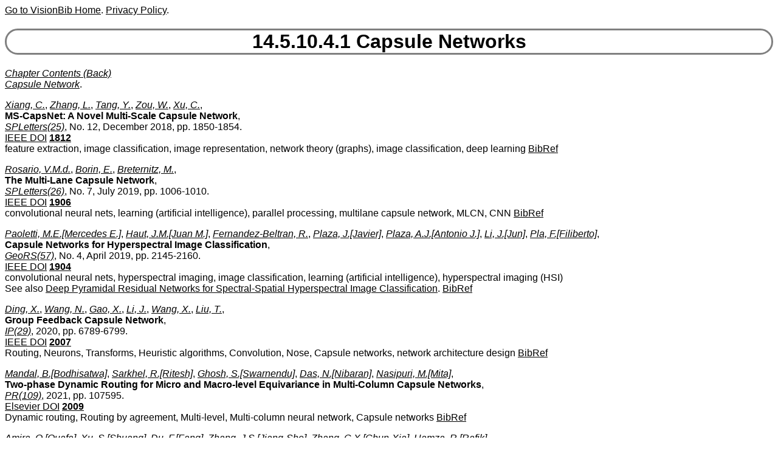

--- FILE ---
content_type: text/html
request_url: http://visionbib.com/bibliography/pattern650cap2.html
body_size: 11556
content:
<!DOCTYPE HTML><HTML lang="en-us"><HEAD>
<meta http-equiv="Content-Type" content="text/html; charset=ISO-8859-1">
<meta name="viewport" content="width=device-width, initial-scale=1">
<TITLE>Keith Price Bibliography Capsule Networks</TITLE>
<meta name="viewport" content="width=device-width, initial-scale=1">
<meta name="description" content="Capsule Networks">
<LINK REL="SHORTCUT ICON" HREF="kp.ico"><LINK REL="stylesheet" HREF="bibstyle.css"  type="text/css">
<script src="vers.js" type="text/javascript"></script><meta name="keywords" content="Learning, Neural Networks">

</HEAD>
<BODY><script>writeVersionInfo();</script><P>
<H1><A NAME="Capsule Networks">14.5.10.4.1 Capsule Networks</A></H1>
<I><A HREF="contentspattern.html#Capsule Networks">Chapter Contents (Back)</A></I><BR>
<I><A HREF="keyword/c.html#Capsule Network" NAME="KK7622">Capsule Network</A></I>. <P>

<I><A HREF="author/xian.html#Xiang, C." NAME="AA497793">Xiang, C.</A></I>, 
<I><A HREF="author/zhan.html#Zhang, L." NAME="AA497794">Zhang, L.</A></I>, 
<I><A HREF="author/tang.html#Tang, Y." NAME="AA497795">Tang, Y.</A></I>, 
<I><A HREF="author/zou_.html#Zou, W." NAME="AA497796">Zou, W.</A></I>, 
<I><A HREF="author/xu__.html#Xu, C." NAME="AA497797">Xu, C.</A></I>, 
<BR>
<A Name="TT151833"><B>MS-CapsNet: A Novel Multi-Scale Capsule Network</B></A>,<BR>
<I><A HREF="journal/sple.html#SPLetters(25)">SPLetters(25)</A></I>, No. 12, December 2018, pp. 1850-1854.

<BR> <a href="http://dx.doi.org/10.1109/LSP.2018.2873892">IEEE DOI</a> 
<B><A HREF="update/1812.html">1812</A></B><BR>feature extraction, image classification, image representation, 
network theory (graphs), image classification, 
deep learning
 
<A HREF="bib/1559.html#BB155954">BibRef</A>
<P>

<I><A HREF="author/rosa.html#Rosario, V.M.d." NAME="AA497798">Rosario, V.M.d.</A></I>, 
<I><A HREF="author/bori.html#Borin, E." NAME="AA497799">Borin, E.</A></I>, 
<I><A HREF="author/bret.html#Breternitz, M." NAME="AA497800">Breternitz, M.</A></I>, 
<BR>
<A Name="TT151834"><B>The Multi-Lane Capsule Network</B></A>,<BR>
<I><A HREF="journal/sple.html#SPLetters(26)">SPLetters(26)</A></I>, No. 7, July 2019, pp. 1006-1010.

<BR> <a href="http://dx.doi.org/10.1109/LSP.2019.2915661">IEEE DOI</a> 
<B><A HREF="update/1906.html">1906</A></B><BR>convolutional neural nets, learning (artificial intelligence), 
parallel processing, multilane capsule network, MLCN, 
CNN
  
<A HREF="bib/1559.html#BB155955">BibRef</A>
<P>

<I><A HREF="author/paol.html#Paoletti, M.E." NAME="AA497801">Paoletti, M.E.[Mercedes E.]</A></I>, 
<I><A HREF="author/haut.html#Haut, J.M." NAME="AA497802">Haut, J.M.[Juan M.]</A></I>, 
<I><A HREF="author/fern.html#Fernandez Beltran, R." NAME="AA497803">Fernandez-Beltran, R.</A></I>, 
<I><A HREF="author/plaz.html#Plaza, J." NAME="AA497804">Plaza, J.[Javier]</A></I>, 
<I><A HREF="author/plaz.html#Plaza, A.J." NAME="AA497805">Plaza, A.J.[Antonio J.]</A></I>, 
<I><A HREF="author/li__.html#Li, J." NAME="AA497806">Li, J.[Jun]</A></I>, 
<I><A HREF="author/pla_.html#Pla, F." NAME="AA497807">Pla, F.[Filiberto]</A></I>, 
<BR>
<A Name="TT151835"><B>Capsule Networks for Hyperspectral Image Classification</B></A>,<BR>
<I><A HREF="journal/geor.html#GeoRS(57)">GeoRS(57)</A></I>, No. 4, April 2019, pp. 2145-2160.

<BR> <a href="http://dx.doi.org/10.1109/TGRS.2018.2871782">IEEE DOI</a> 
<B><A HREF="update/1904.html">1904</A></B><BR>convolutional neural nets, hyperspectral imaging, 
image classification, learning (artificial intelligence), 
hyperspectral imaging (HSI)

<BR>See also <A HREF="pattern615ss1.html#TT140904">Deep Pyramidal Residual Networks for Spectral-Spatial Hyperspectral Image Classification</A>. 
<A HREF="bib/1559.html#BB155956">BibRef</A>
<P>

<I><A HREF="author/ding.html#Ding, X." NAME="AA497808">Ding, X.</A></I>, 
<I><A HREF="author/wang.html#Wang, N." NAME="AA497809">Wang, N.</A></I>, 
<I><A HREF="author/gao_.html#Gao, X." NAME="AA497810">Gao, X.</A></I>, 
<I><A HREF="author/li__.html#Li, J." NAME="AA497811">Li, J.</A></I>, 
<I><A HREF="author/wang.html#Wang, X." NAME="AA497812">Wang, X.</A></I>, 
<I><A HREF="author/liu_.html#Liu, T." NAME="AA497813">Liu, T.</A></I>, 
<BR>
<A Name="TT151836"><B>Group Feedback Capsule Network</B></A>,<BR>
<I><A HREF="journal/ip_2.html#IP(29)">IP(29)</A></I>, 2020, pp. 6789-6799.

<BR> <a href="http://dx.doi.org/10.1109/TIP.2020.2993931">IEEE DOI</a> 
<B><A HREF="update/2007.html">2007</A></B><BR>Routing, Neurons, Transforms, Heuristic algorithms, Convolution, Nose, 
Capsule networks, network architecture design
  
<A HREF="bib/1559.html#BB155957">BibRef</A>
<P>

<I><A HREF="author/mand.html#Mandal, B." NAME="AA497814">Mandal, B.[Bodhisatwa]</A></I>, 
<I><A HREF="author/sark.html#Sarkhel, R." NAME="AA497815">Sarkhel, R.[Ritesh]</A></I>, 
<I><A HREF="author/ghos.html#Ghosh, S." NAME="AA497816">Ghosh, S.[Swarnendu]</A></I>, 
<I><A HREF="author/das_.html#Das, N." NAME="AA497817">Das, N.[Nibaran]</A></I>, 
<I><A HREF="author/nasi.html#Nasipuri, M." NAME="AA497818">Nasipuri, M.[Mita]</A></I>, 
<BR>
<A Name="TT151837"><B>Two-phase Dynamic Routing for Micro and Macro-level Equivariance in
Multi-Column Capsule Networks</B></A>,<BR>
<I><A HREF="journal/pr_1.html#PR(109)">PR(109)</A></I>, 2021, pp. 107595.

<BR> <a href="http://dx.doi.org/10.1016/j.patcog.2020.107595">Elsevier DOI</a> 
<B><A HREF="update/2009.html">2009</A></B><BR>Dynamic routing, Routing by agreement, Multi-level, 
 Multi-column neural network, Capsule networks
  
<A HREF="bib/1559.html#BB155958">BibRef</A>
<P>

<I><A HREF="author/amir.html#Amira, O." NAME="AA497819">Amira, O.[Ouafa]</A></I>, 
<I><A HREF="author/xu__.html#Xu, S." NAME="AA497820">Xu, S.[Shuang]</A></I>, 
<I><A HREF="author/du__.html#Du, F." NAME="AA497821">Du, F.[Fang]</A></I>, 
<I><A HREF="author/zhan.html#Zhang, J.S." NAME="AA497822">Zhang, J.S.[Jiang-She]</A></I>, 
<I><A HREF="author/zhan.html#Zhang, C.X." NAME="AA497823">Zhang, C.X.[Chun-Xia]</A></I>, 
<I><A HREF="author/hamz.html#Hamza, R." NAME="AA497824">Hamza, R.[Rafik]</A></I>, 
<BR>
<A Name="TT151838"><B>Weighted-capsule routing via a fuzzy gaussian model</B></A>,<BR>
<I><A HREF="journal/prl_.html#PRL(138)">PRL(138)</A></I>, 2020, pp. 424-430.

<BR> <a href="http://dx.doi.org/10.1016/j.patrec.2020.08.009">Elsevier DOI</a> 
<B><A HREF="update/1806.html">1806</A></B><BR>Capsule network, Deep learning, Image classification, 
Weighted capsule fuzzy gaussian model, Pose loss
  
<A HREF="bib/1559.html#BB155959">BibRef</A>
<P>

<I><A HREF="author/xian.html#Xiang, C." NAME="AA497825">Xiang, C.</A></I>, 
<I><A HREF="author/wang.html#Wang, Z." NAME="AA497826">Wang, Z.</A></I>, 
<I><A HREF="author/tian.html#Tian, S." NAME="AA497827">Tian, S.</A></I>, 
<I><A HREF="author/liao.html#Liao, J." NAME="AA497828">Liao, J.</A></I>, 
<I><A HREF="author/zou_.html#Zou, W." NAME="AA497829">Zou, W.</A></I>, 
<I><A HREF="author/xu__.html#Xu, C." NAME="AA497830">Xu, C.</A></I>, 
<BR>
<A Name="TT151839"><B>Matrix Capsule Convolutional Projection for Deep Feature Learning</B></A>,<BR>
<I><A HREF="journal/sple.html#SPLetters(27)">SPLetters(27)</A></I>, 2020, pp. 1899-1903.

<BR> <a href="http://dx.doi.org/10.1109/LSP.2020.3030550">IEEE DOI</a> 
<B><A HREF="update/2011.html">2011</A></B><BR>Task analysis, Object detection, Training, Convolution, Semantics, 
Mathematical model, Encoding, Capsule network, classification, 
orthogonal projection
  
<A HREF="bib/1559.html#BB155960">BibRef</A>
<P>

<I><A HREF="author/zhan.html#Zhang, S.F." NAME="AA497831">Zhang, S.F.[Suo-Fei]</A></I>, 
<I><A HREF="author/fan_.html#Fan, W.H." NAME="AA497832">Fan, W.H.[Wen-Hao]</A></I>, 
<I><A HREF="author/wu__.html#Wu, X.F." NAME="AA497833">Wu, X.F.[Xiao-Fu]</A></I>, 
<BR>
<A Name="TT151840"><B>Towards capsule routing as reconstruction with sparsity constraints</B></A>,<BR>
<I><A HREF="journal/prl_.html#PRL(140)">PRL(140)</A></I>, 2020, pp. 193-199.

<BR> <a href="http://dx.doi.org/10.1016/j.patrec.2020.10.011">Elsevier DOI</a> 
<B><A HREF="update/2012.html">2012</A></B><BR>Capsule networks, Dynamic routing, Deep learning
  
<A HREF="bib/1559.html#BB155961">BibRef</A>
<P>

<I><A HREF="author/li__.html#Li, Y.Q." NAME="AA497834">Li, Y.Q.[Yue-Qiao]</A></I>, 
<I><A HREF="author/su__.html#Su, H." NAME="AA497835">Su, H.[Hang]</A></I>, 
<I><A HREF="author/zhu_.html#Zhu, J." NAME="AA497836">Zhu, J.[Jun]</A></I>, 
<BR>
<A Name="TT151841"><B>AdvCapsNet: To defense adversarial attacks based on Capsule networks</B></A>,<BR>
<I><A HREF="journal/jvci.html#JVCIR(75)">JVCIR(75)</A></I>, 2021, pp. 103037.

<BR> <a href="http://dx.doi.org/10.1016/j.jvcir.2021.103037">Elsevier DOI</a> 
<B><A HREF="update/2103.html">2103</A></B><BR>Capsule, Adversarial, Defense, Robustness
  
<A HREF="bib/1559.html#BB155962">BibRef</A>
<P>

<I><A HREF="author/peer.html#Peer, D." NAME="AA497837">Peer, D.[David]</A></I>, 
<I><A HREF="author/stab.html#Stabinger, S." NAME="AA497838">Stabinger, S.[Sebastian]</A></I>, 
<I><A HREF="author/rodr.html#Rodriguez Sanchez, A." NAME="AA497839">Rodríguez-Sánchez, A.[Antonio]</A></I>, 
<BR>
<A Name="TT151842"><B>Limitation of capsule networks</B></A>,<BR>
<I><A HREF="journal/prl_.html#PRL(144)">PRL(144)</A></I>, 2021, pp. 68-74.

<BR> <a href="http://dx.doi.org/10.1016/j.patrec.2021.01.017">Elsevier DOI</a> 
<B><A HREF="update/2103.html">2103</A></B><BR>Capsule networks, Deep learning, Limitation, Universal approximator
  
<A HREF="bib/1559.html#BB155963">BibRef</A>
<P>

<I><A HREF="author/ding.html#Ding, X.H." NAME="AA497840">Ding, X.H.[Xiao-Hui]</A></I>, 
<I><A HREF="author/li__.html#Li, Y." NAME="AA497841">Li, Y.[Yong]</A></I>, 
<I><A HREF="author/yang.html#Yang, J." NAME="AA497842">Yang, J.[Ji]</A></I>, 
<I><A HREF="author/li__.html#Li, H.P." NAME="AA497843">Li, H.P.[Hua-Peng]</A></I>, 
<I><A HREF="author/liu_.html#Liu, L.J." NAME="AA497844">Liu, L.J.[Ling-Jia]</A></I>, 
<I><A HREF="author/liu_.html#Liu, Y.X.Y." NAME="AA497845">Liu, Y.X.Y.[Yang-Xiao-Yue]</A></I>, 
<I><A HREF="author/zhan.html#Zhang, C." NAME="AA497846">Zhang, C.[Ce]</A></I>, 
<BR>
<A Name="TT151843"><B>An Adaptive Capsule Network for Hyperspectral Remote Sensing
Classification</B></A>,<BR>
<I><A HREF="journal/rs_1.html#RS(13)">RS(13)</A></I>, No. 13, 2021, pp. xx-yy.

<BR> <a href="http://dx.doi.org/10.3390/rs13132445">DOI Link</a> 
<B><A HREF="update/2107.html">2107</A></B><BR>
<A HREF="bib/1559.html#BB155964">BibRef</A>
<P>

<I><A HREF="author/tan_.html#Tan, X." NAME="AA497847">Tan, X.[Xiong]</A></I>, 
<I><A HREF="author/xue_.html#Xue, Z.X." NAME="AA497848">Xue, Z.X.[Zhi-Xiang]</A></I>, 
<I><A HREF="author/yu__.html#Yu, X." NAME="AA497849">Yu, X.[Xuchu]</A></I>, 
<I><A HREF="author/sun_.html#Sun, Y.F." NAME="AA497850">Sun, Y.F.[Yi-Fan]</A></I>, 
<I><A HREF="author/gao_.html#Gao, K.L." NAME="AA497851">Gao, K.L.[Kui-Liang]</A></I>, 
<BR>
<A Name="TT151844"><B>Hyperspectral image classification with deep 3D capsule network and
Markov random field</B></A>,<BR>
<I><A HREF="journal/iet-.html#IET-IPR(16)">IET-IPR(16)</A></I>, No. 1, 2022, pp. 79-91.

<BR> <a href="http://dx.doi.org/10.1049/ipr2.12330">DOI Link</a> 
<B><A HREF="update/2112.html">2112</A></B><BR>
<A HREF="bib/1559.html#BB155965">BibRef</A>
<P>

<I><A HREF="author/cao_.html#Cao, Y." NAME="AA497852">Cao, Y.[Yi]</A></I>, 
<I><A HREF="author/ji__.html#Ji, H.B." NAME="AA497853">Ji, H.B.[Hong-Bing]</A></I>, 
<I><A HREF="author/zhan.html#Zhang, W.B." NAME="AA497854">Zhang, W.B.[Wen-Bo]</A></I>, 
<I><A HREF="author/shir.html#Shirani, S." NAME="AA497855">Shirani, S.[Shahram]</A></I>, 
<BR>
<A Name="TT151845"><B>Feature Aggregation Networks Based on Dual Attention Capsules for
Visual Object Tracking</B></A>,<BR>
<I><A HREF="journal/cirs.html#CirSysVideo(32)">CirSysVideo(32)</A></I>, No. 2, February 2022, pp. 674-689.

<BR> <a href="http://dx.doi.org/10.1109/TCSVT.2021.3063001">IEEE DOI</a> 
<B><A HREF="update/2202.html">2202</A></B><BR>Feature extraction, Neurons, Visualization, Object tracking, 
Computational modeling, Interference, Benchmark testing, 
penalty attention
  
<A HREF="bib/1559.html#BB155966">BibRef</A>
<P>

<I><A HREF="author/shi_.html#Shi, R.Y." NAME="AA497856">Shi, R.Y.[Rui-Yang]</A></I>, 
<I><A HREF="author/niu_.html#Niu, L.F." NAME="AA497857">Niu, L.F.[Ling-Feng]</A></I>, 
<I><A HREF="author/zhou.html#Zhou, R.Z." NAME="AA497858">Zhou, R.Z.[Rui-Zhi]</A></I>, 
<BR>
<A Name="TT151846"><B>Sparse CapsNet with explicit regularizer</B></A>,<BR>
<I><A HREF="journal/pr_1.html#PR(124)">PR(124)</A></I>, 2022, pp. 108486.

<BR> <a href="http://dx.doi.org/10.1016/j.patcog.2021.108486">Elsevier DOI</a> 
<B><A HREF="update/2203.html">2203</A></B><BR>Capsule network, Model compression, Sparse regularization,
Proximal gradient descent
  
<A HREF="bib/1559.html#BB155967">BibRef</A>
<P>

<I><A HREF="author/lei_.html#Lei, R.M." NAME="AA497859">Lei, R.M.[Run-Min]</A></I>, 
<I><A HREF="author/zhan.html#Zhang, C.J." NAME="AA497860">Zhang, C.J.[Chun-Ju]</A></I>, 
<I><A HREF="author/zhan.html#Zhang, X.Y." NAME="AA497861">Zhang, X.Y.[Xue-Ying]</A></I>, 
<I><A HREF="author/huan.html#Huang, J.W." NAME="AA497862">Huang, J.W.[Jian-Wei]</A></I>, 
<I><A HREF="author/li__.html#Li, Z.X." NAME="AA497863">Li, Z.X.[Zhen-Xuan]</A></I>, 
<I><A HREF="author/liu_.html#Liu, W.C." NAME="AA497864">Liu, W.C.[Wen-Cong]</A></I>, 
<I><A HREF="author/cui_.html#Cui, H." NAME="AA497865">Cui, H.[Hao]</A></I>, 
<BR>
<A Name="TT151847"><B>Multiscale Feature Aggregation Capsule Neural Network for
Hyperspectral Remote Sensing Image Classification</B></A>,<BR>
<I><A HREF="journal/rs_1.html#RS(14)">RS(14)</A></I>, No. 7, 2022, pp. xx-yy.

<BR> <a href="http://dx.doi.org/10.3390/rs14071652">DOI Link</a> 
<B><A HREF="update/2205.html">2205</A></B><BR>
<A HREF="bib/1559.html#BB155968">BibRef</A>
<P>

<I><A HREF="author/tao_.html#Tao, J.W." NAME="AA497866">Tao, J.W.[Jian-Wei]</A></I>, 
<I><A HREF="author/zhan.html#Zhang, X.K." NAME="AA497867">Zhang, X.K.[Xian-Kun]</A></I>, 
<I><A HREF="author/luo_.html#Luo, X.X." NAME="AA497868">Luo, X.X.[Xue-Xiong]</A></I>, 
<I><A HREF="author/wang.html#Wang, Y." NAME="AA497869">Wang, Y.[Yuan]</A></I>, 
<I><A HREF="author/song.html#Song, C." NAME="AA497870">Song, C.[Chen]</A></I>, 
<I><A HREF="author/sun_.html#Sun, Y." NAME="AA497871">Sun, Y.[Yue]</A></I>, 
<BR>
<A Name="TT151848"><B>Adaptive Capsule Network</B></A>,<BR>
<I><A HREF="journal/cviu.html#CVIU(218)">CVIU(218)</A></I>, 2022, pp. 103405.

<BR> <a href="http://dx.doi.org/10.1016/j.cviu.2022.103405">Elsevier DOI</a> 
<B><A HREF="update/2205.html">2205</A></B><BR>Capsule network, Adaptive value, Primary capsule layer, 
 Spatial relationship, Convolutional neural networks
  
<A HREF="bib/1559.html#BB155969">BibRef</A>
<P>

<I><A HREF="author/chen.html#Chen, Y.S." NAME="AA497872">Chen, Y.S.[Yao-Sen]</A></I>, 
<I><A HREF="author/guo_.html#Guo, B." NAME="AA497873">Guo, B.[Bing]</A></I>, 
<I><A HREF="author/shen.html#Shen, Y." NAME="AA497874">Shen, Y.[Yan]</A></I>, 
<I><A HREF="author/wang.html#Wang, W." NAME="AA497875">Wang, W.[Wei]</A></I>, 
<I><A HREF="author/lu__.html#Lu, W.C." NAME="AA497876">Lu, W.C.[Wei-Chen]</A></I>, 
<I><A HREF="author/suo_.html#Suo, X.H." NAME="AA497877">Suo, X.H.[Xin-Hua]</A></I>, 
<BR>
<A Name="TT151849"><B>Capsule Boundary Network With 3D Convolutional Dynamic Routing for
Temporal Action Detection</B></A>,<BR>
<I><A HREF="journal/cirs.html#CirSysVideo(32)">CirSysVideo(32)</A></I>, No. 5, May 2022, pp. 2962-2975.

<BR> <a href="http://dx.doi.org/10.1109/TCSVT.2021.3104226">IEEE DOI</a> 
<B><A HREF="update/2205.html">2205</A></B><BR>Proposals, Feature extraction, Routing, 
Task analysis, Heuristic algorithms, Tensors, video features
  
<A HREF="bib/1559.html#BB155970">BibRef</A>
<P>

<I><A HREF="author/ren_.html#Ren, H." NAME="AA497878">Ren, H.[Hao]</A></I>, 
<I><A HREF="author/lu__.html#Lu, H." NAME="AA497879">Lu, H.[Hong]</A></I>, 
<BR>
<A Name="TT151850"><B>Compositional coding capsule network with k-means routing for text
classification</B></A>,<BR>
<I><A HREF="journal/prl_.html#PRL(160)">PRL(160)</A></I>, 2022, pp. 1-8.

<BR> <a href="http://dx.doi.org/10.1016/j.patrec.2022.05.028">Elsevier DOI</a> 
<B><A HREF="update/2208.html">2208</A></B><BR>Text classification, Capsule network, Compositional code, Deep learning
  
<A HREF="bib/1559.html#BB155971">BibRef</A>
<P>

<I><A HREF="author/vasa.html#Vasantharaj, A." NAME="AA497880">Vasantharaj, A.</A></I>, 
<I><A HREF="author/rani.html#Rani, P.S." NAME="AA497881">Rani, P.S.[Pacha Shoba]</A></I>, 
<I><A HREF="author/huqu.html#Huque, S." NAME="AA497882">Huque, S.[Sirajul]</A></I>, 
<I><A HREF="author/ragh.html#Raghuram, K.S." NAME="AA497883">Raghuram, K.S.</A></I>, 
<I><A HREF="author/gane.html#Ganeshkumar, R." NAME="AA497884">Ganeshkumar, R.</A></I>, 
<I><A HREF="author/shaf.html#Shafi, S.N." NAME="AA497885">Shafi, S.N.[Sebahadin Nasir]</A></I>, 
<BR>
<A Name="TT151851"><B>Automated Brain Imaging Diagnosis and Classification Model using Rat
Swarm Optimization with Deep Learning based Capsule Network</B></A>,<BR>
<I><A HREF="journal/ijig.html#IJIG(23)">IJIG(23)</A></I>, No. 3 2023, pp. 2240001. 

<BR> <a href="https://doi.org/10.1142/S0219467822400010">DOI Link</a> 
<B><A HREF="update/2306.html">2306</A></B><BR>
<A HREF="bib/1559.html#BB155972">BibRef</A>
<P>

<I><A HREF="author/noor.html#Noor, K.T." NAME="AA497886">Noor, K.T.[Khondaker Tasrif]</A></I>, 
<I><A HREF="author/robl.html#Robles Kelly, A." NAME="AA497887">Robles-Kelly, A.[Antonio]</A></I>, 
<BR>
<A Name="TT151852"><B>H-CapsNet: A capsule network for hierarchical image classification</B></A>,<BR>
<I><A HREF="journal/pr_1.html#PR(147)">PR(147)</A></I>, 2024, pp. 110135.

<BR> <a href="http://dx.doi.org/10.1016/j.patcog.2023.110135">Elsevier DOI</a> 
<B><A HREF="update/2312.html">2312</A></B><BR>Capsule networks, Hierarchical image classification, 
Convolutional neural networks, Deep learning
  
<A HREF="bib/1559.html#BB155973">BibRef</A>
<P>

<I><A HREF="author/noor.html#Noor, K.T." NAME="AA497888">Noor, K.T.[Khondaker Tasrif]</A></I>, 
<I><A HREF="author/robl.html#Robles Kelly, A." NAME="AA497889">Robles-Kelly, A.[Antonio]</A></I>, 
<I><A HREF="author/kusy.html#Kusy, B." NAME="AA497890">Kusy, B.[Brano]</A></I>, 
<BR>
<A Name="TT151853"><B>A Capsule Network for Hierarchical Multi-label Image Classification</B></A>,<BR>
<I><A HREF="journal/sssp.html#SSSPR22">SSSPR22</A></I>(163-172). 

<BR> <a href="http://dx.doi.org/10.1007/978-3-031-23028-8_17" target="Springer">Springer DOI</a> 
<B><A HREF="update/2301.html">2301</A></B><BR>
<A HREF="bib/1559.html#BB155974">BibRef</A>
<P>

<I><A HREF="author/lin_.html#Lin, Z.Q." NAME="AA497891">Lin, Z.Q.[Zhong-Qi]</A></I>, 
<I><A HREF="author/jian.html#Jiang, X.D." NAME="AA497892">Jiang, X.D.[Xu-Dong]</A></I>, 
<I><A HREF="author/zhen.html#Zheng, Z." NAME="AA497893">Zheng, Z.[Zengwei]</A></I>, 
<BR>
<A Name="TT151854"><B>A coarse-to-fine pattern parser for mitigating the issue of drastic
imbalance in pixel distribution</B></A>,<BR>
<I><A HREF="journal/pr_1.html#PR(148)">PR(148)</A></I>, 2024, pp. 110143.

<BR> <a href="http://dx.doi.org/10.1016/j.patcog.2023.110143">Elsevier DOI</a> 
<B><A HREF="update/2402.html">2402</A></B><BR>Pattern parsing, Unbalanced distribution of pixels, 
Graph attention, Capsule network
  
<A HREF="bib/1559.html#BB155975">BibRef</A>
<P>

<I><A HREF="author/chen.html#Chen, R." NAME="AA497894">Chen, R.[Ran]</A></I>, 
<I><A HREF="author/shen.html#Shen, H." NAME="AA497895">Shen, H.[Hao]</A></I>, 
<I><A HREF="author/zhao.html#Zhao, Z.Q." NAME="AA497896">Zhao, Z.Q.[Zhong-Qiu]</A></I>, 
<I><A HREF="author/yang.html#Yang, Y." NAME="AA497897">Yang, Y.[Yi]</A></I>, 
<I><A HREF="author/zhan.html#Zhang, Z." NAME="AA497898">Zhang, Z.[Zhao]</A></I>, 
<BR>
<A Name="TT151855"><B>Global routing between capsules</B></A>,<BR>
<I><A HREF="journal/pr_1.html#PR(148)">PR(148)</A></I>, 2024, pp. 110142.

<BR> <a href="http://dx.doi.org/10.1016/j.patcog.2023.110142">Elsevier DOI</a> Code: 
<BR> <a href="https://github.com/cwpl/GR-CapsNet">WWW Link</a>. 
<B><A HREF="update/2402.html">2402</A></B><BR>CapsNet, Global routing, Multi-branch, Straight-through-routing
  
<A HREF="bib/1559.html#BB155976">BibRef</A>
<P>

<I><A HREF="author/boru.html#Boruah, M." NAME="AA497899">Boruah, M.[Minakshi]</A></I>, 
<I><A HREF="author/das_.html#Das, R." NAME="AA497900">Das, R.[Ranjita]</A></I>, 
<BR>
<A Name="TT151856"><B>MLCapsNet+: A multi-capsule network for the identification of the HIV
ISs along important sequence positions</B></A>,<BR>
<I><A HREF="journal/ivc_.html#IVC(145)">IVC(145)</A></I>, 2024, pp. 104990.

<BR> <a href="http://dx.doi.org/10.1016/j.imavis.2024.104990">Elsevier DOI</a> 
<B><A HREF="update/2405.html">2405</A></B><BR>Capsule network, Convolutional neural network, 
 Deep neural network, DNA sequence, HIV, Integration sites
  
<A HREF="bib/1559.html#BB155977">BibRef</A>
<P>

<I><A HREF="author/seng.html#Sengul, S.B." NAME="AA497901">Sengül, S.B.[Sümeyra Büsra]</A></I>, 
<I><A HREF="author/ozka.html#Ozkan, I.A." NAME="AA497902">Özkan, I.A.[Ilker Ali]</A></I>, 
<BR>
<A Name="TT151857"><B>MResCaps: Enhancing capsule networks with parallel lanes and residual
blocks for high-performance medical image classification</B></A>,<BR>
<I><A HREF="journal/ijis.html#IJIST(34)">IJIST(34)</A></I>, No. 4, 2024, pp. e23108.

<BR> <a href="http://dx.doi.org/10.1002/ima.23108">DOI Link</a> 
<B><A HREF="update/2406.html">2406</A></B><BR>capsule network, classification, complex image, medical image, residual block
  
<A HREF="bib/1559.html#BB155978">BibRef</A>
<P>

<I><A HREF="author/zeng.html#Zeng, R." NAME="AA497903">Zeng, R.[Ru]</A></I>, 
<I><A HREF="author/song.html#Song, Y." NAME="AA497904">Song, Y.[Yan]</A></I>, 
<I><A HREF="author/zhon.html#Zhong, Y.J." NAME="AA497905">Zhong, Y.J.[Yan-Jiu]</A></I>, 
<BR>
<A Name="TT151858"><B>An interpretable unsupervised capsule network via comprehensive
contrastive learning and two-stage training</B></A>,<BR>
<I><A HREF="journal/pr_1.html#PR(158)">PR(158)</A></I>, 2025, pp. 111059.

<BR> <a href="http://dx.doi.org/10.1016/j.patcog.2024.111059">Elsevier DOI</a> 
<B><A HREF="update/2411.html">2411</A></B><BR>Unsupervised capsule network, Comprehensive contrastive loss, 
 Routing algorithm, Interpretability, Primary capsules
  
<A HREF="bib/1559.html#BB155979">BibRef</A>
<P>

<I><A HREF="author/zhao.html#Zhao, D." NAME="AA497906">Zhao, D.[Dong]</A></I>, 
<I><A HREF="author/wang.html#Wang, M.Y." NAME="AA497907">Wang, M.Y.[Meng-Yuan]</A></I>, 
<I><A HREF="author/huan.html#Huang, K.P." NAME="AA497908">Huang, K.P.[Kun-Peng]</A></I>, 
<I><A HREF="author/zhon.html#Zhong, W.X." NAME="AA497909">Zhong, W.X.[Wei-Xiang]</A></I>, 
<I><A HREF="author/arun.html#Arun, P.V." NAME="AA497910">Arun, P.V.[Pattathal V.]</A></I>, 
<I><A HREF="author/li__.html#Li, Y.P." NAME="AA497911">Li, Y.P.[Yun-Peng]</A></I>, 
<I><A HREF="author/asan.html#Asano, Y." NAME="AA497912">Asano, Y.[Yuta]</A></I>, 
<I><A HREF="author/wu__.html#Wu, L." NAME="AA497913">Wu, L.[Li]</A></I>, 
<I><A HREF="author/zhou.html#Zhou, H.X." NAME="AA497914">Zhou, H.X.[Hui-Xin]</A></I>, 
<BR>
<A Name="TT151859"><B>OCSCNet-Tracker: Hyperspectral Video Tracker Based on Octave
Convolution and Spatial-Spectral Capsule Network</B></A>,<BR>
<I><A HREF="journal/rs_1.html#RS(17)">RS(17)</A></I>, No. 4, 2025, pp. 693.

<BR> <a href="http://dx.doi.org/10.3390/rs17040693">DOI Link</a> 
<B><A HREF="update/2502.html">2502</A></B><BR>
<A HREF="bib/1559.html#BB155980">BibRef</A>
<P>

<I><A HREF="author/dutt.html#Dutta, S." NAME="AA497915">Dutta, S.[Suparna]</A></I>, 
<I><A HREF="author/das_.html#Das, M." NAME="AA497916">Das, M.[Monidipa]</A></I>, 
<I><A HREF="author/maul.html#Maulik, U." NAME="AA497917">Maulik, U.[Ujjwal]</A></I>, 
<BR>
<A Name="TT151860"><B>A Lightweight Aerial Scene Classifier Based on Adaptive Fusion of
MobileNet and CapsNet</B></A>,<BR>
<I><A HREF="journal/sple.html#SPLetters(32)">SPLetters(32)</A></I>, 2025, pp. 3162-3166.

<BR> <a href="http://dx.doi.org/10.1109/LSP.2025.3596030">IEEE DOI</a> 
<B><A HREF="update/2509.html">2509</A></B><BR>Feature extraction, Adaptation models, Computational modeling, 
Training, Decoding, Data mining, Accuracy, Scene classification, Iron, 
capsule network
  
<A HREF="bib/1559.html#BB155981">BibRef</A>
<P>

<I><A HREF="author/shu_.html#Shu, Z." NAME="AA497918">Shu, Z.[Zhong]</A></I>, 
<BR>
<A Name="TT151861"><B>Hybrid quantum sparse coding and dynamic convolution capsule network
for enhanced image classification</B></A>,<BR>
<I><A HREF="journal/pr_1.html#PR(169)">PR(169)</A></I>, 2026, pp. 111974.

<BR> <a href="http://dx.doi.org/10.1016/j.patcog.2025.111974">Elsevier DOI</a> 
<B><A HREF="update/2509.html">2509</A></B><BR>Image classification, Sparse coding, Capsule network, 
Adaptive histogram equalization, Vision Transformer, Convolutional blocks
  
<A HREF="bib/1559.html#BB155982">BibRef</A>
<P>

<I><A HREF="author/renz.html#Renzulli, R." NAME="AA497919">Renzulli, R.[Riccardo]</A></I>, 
<I><A HREF="author/tart.html#Tartaglione, E." NAME="AA497920">Tartaglione, E.[Enzo]</A></I>, 
<I><A HREF="author/gran.html#Grangetto, M." NAME="AA497921">Grangetto, M.[Marco]</A></I>, 
<BR>
<A Name="TT151862"><B>Capsule networks do not need to model everything</B></A>,<BR>
<I><A HREF="journal/pr_1.html#PR(171)">PR(171)</A></I>, 2026, pp. 112119.

<BR> <a href="http://dx.doi.org/10.1016/j.patcog.2025.112119">Elsevier DOI</a> 
<B><A HREF="update/2510.html">2510</A></B><BR>Deep learning, Capsule networks, Routing, Parse trees
  
<A HREF="bib/1559.html#BB155983">BibRef</A>
<P>

<I><A HREF="author/bhul.html#Bhullar, A." NAME="AA497922">Bhullar, A.[Amanjot]</A></I>, 
<I><A HREF="author/czom.html#Czomko, M." NAME="AA497923">Czomko, M.[Michael]</A></I>, 
<I><A HREF="author/ayes.html#Ayesha Ali, R." NAME="AA497924">Ayesha-Ali, R.</A></I>, 
<I><A HREF="author/welc.html#Welch, D.L." NAME="AA497925">Welch, D.L.[Douglas L.]</A></I>, 
<BR>
<A Name="TT151863"><B>Interpreting capsule networks for image classification by routing
path visualization</B></A>,<BR>
<I><A HREF="journal/ai_3.html#AI(348)">AI(348)</A></I>, 2025, pp. 104395.

<BR> <a href="http://dx.doi.org/10.1016/j.artint.2025.104395">Elsevier DOI</a> 
<B><A HREF="update/2511.html">2511</A></B><BR>Capsule networks, Interpretation, Computer vision
  
<A HREF="bib/1559.html#BB155984">BibRef</A>
<P>
<HR>
<I><A HREF="author/sant.html#Santos, D.F.S." NAME="AA497926">Santos, D.F.S.[Daniel Felipe S.]</A></I>, 
<I><A HREF="author/pire.html#Pires, R.G." NAME="AA497927">Pires, R.G.[Rafael G.]</A></I>, 
<I><A HREF="author/papa.html#Papa, J.P." NAME="AA497928">Papa, J.P.[João P.]</A></I>, 
<BR>
<A Name="TT151864"><B>Deblur Capsule Networks</B></A>,<BR>
<I><A HREF="journal/ciar.html#CIARP23">CIARP23</A></I>(I:1-15). 

<BR> <a href="http://dx.doi.org/10.1007/978-3-031-49018-7_1" target="Springer">Springer DOI</a> 
<B><A HREF="update/2312.html">2312</A></B><BR>
<A HREF="bib/1559.html#BB155985">BibRef</A>
<P>

<I><A HREF="author/hoog.html#Hoogi, A." NAME="AA497929">Hoogi, A.[Assaf]</A></I>, 
<I><A HREF="author/wilc.html#Wilcox, B." NAME="AA497930">Wilcox, B.[Brian]</A></I>, 
<I><A HREF="author/gupt.html#Gupta, Y." NAME="AA497931">Gupta, Y.[Yachee]</A></I>, 
<I><A HREF="author/rubi.html#Rubin, D." NAME="AA497932">Rubin, D.[Daniel]</A></I>, 
<BR>
<A Name="TT151865"><B>Self-attention Capsule Network for Tissue Classification in Case of
Challenging Medical Image Statistics</B></A>,<BR>
<I><A HREF="journal/mcv2.html#MCV22">MCV22</A></I>(219-235). 

<BR> <a href="http://dx.doi.org/10.1007/978-3-031-25066-8_10" target="Springer">Springer DOI</a> 
<B><A HREF="update/2304.html">2304</A></B><BR>
<A HREF="bib/1559.html#BB155986">BibRef</A>
<P>

<I><A HREF="author/thie.html#Thiele, S." NAME="AA497933">Thiele, S.[Sebastian]</A></I>, 
<I><A HREF="author/riss.html#Risse, B." NAME="AA497934">Risse, B.[Benjamin]</A></I>, 
<BR>
<A Name="TT151866"><B>Narrowing Attention in Capsule Networks</B></A>,<BR>
<I><A HREF="journal/icpr.html#ICPR22">ICPR22</A></I>(2679-2685)

<BR> <a href="http://dx.doi.org/10.1109/ICPR56361.2022.9956199">IEEE DOI</a> 
<B><A HREF="update/2212.html">2212</A></B><BR>Couplings, Training, Computational modeling, Architecture, Routing, 
Feature extraction, Robustness
 
<A HREF="bib/1559.html#BB155987">BibRef</A>
<P>

<I><A HREF="author/niu_.html#Niu, S.Y." NAME="AA497935">Niu, S.Y.[Shu-Yi]</A></I>, 
<I><A HREF="author/sun_.html#Sun, J.X." NAME="AA497936">Sun, J.X.[Jun-Xiao]</A></I>, 
<I><A HREF="author/kong.html#Kong, Y.Y." NAME="AA497937">Kong, Y.Y.[You-Yong]</A></I>, 
<I><A HREF="author/shu_.html#Shu, H.Z." NAME="AA497938">Shu, H.Z.[Hua-Zhong]</A></I>, 
<BR>
<A Name="TT151867"><B>GCN2CAPS: Graph Convolutional Network to Capsule Network For
Wide-Field Robust Graph Learning</B></A>,<BR>
<I><A HREF="journal/icpr.html#ICPR22">ICPR22</A></I>(2219-2223)

<BR> <a href="http://dx.doi.org/10.1109/ICPR56361.2022.9956440">IEEE DOI</a> 
<B><A HREF="update/2212.html">2212</A></B><BR>Convolution, Feature extraction, Robustness, Graph neural networks, 
Data mining, Graph Representations, Multi-field Graph Learning, 
Min-cut Constraint
 
<A HREF="bib/1559.html#BB155988">BibRef</A>
<P>

<I><A HREF="author/renz.html#Renzulli, R." NAME="AA497939">Renzulli, R.[Riccardo]</A></I>, 
<I><A HREF="author/gran.html#Grangetto, M." NAME="AA497940">Grangetto, M.[Marco]</A></I>, 
<BR>
<A Name="TT151868"><B>Towards Efficient Capsule Networks</B></A>,<BR>
<I><A HREF="journal/icip.html#ICIP22">ICIP22</A></I>(2801-2805)

<BR> <a href="http://dx.doi.org/10.1109/ICIP46576.2022.9897751">IEEE DOI</a> 
<B><A HREF="update/2211.html">2211</A></B><BR>Training, Performance evaluation, Computational modeling, 
Scalability, Neural networks, Memory management, pruning
 
<A HREF="bib/1559.html#BB155989">BibRef</A>
<P>

<I><A HREF="author/yu__.html#Yu, C." NAME="AA497941">Yu, C.[Chang]</A></I>, 
<I><A HREF="author/zhu_.html#Zhu, X.Y." NAME="AA497942">Zhu, X.Y.[Xiang-Yu]</A></I>, 
<I><A HREF="author/zhan.html#Zhang, X.M." NAME="AA497943">Zhang, X.M.[Xiao-Mei]</A></I>, 
<I><A HREF="author/wang.html#Wang, Z." NAME="AA497944">Wang, Z.[Zidu]</A></I>, 
<I><A HREF="author/zhan.html#Zhang, Z.X." NAME="AA497945">Zhang, Z.X.[Zhao-Xiang]</A></I>, 
<I><A HREF="author/lei_.html#Lei, Z." NAME="AA497946">Lei, Z.[Zhen]</A></I>, 
<BR>
<A Name="TT151869"><B>HP-Capsule: Unsupervised Face Part Discovery by Hierarchical Parsing
Capsule Network</B></A>,<BR>
<I><A HREF="journal/cvpr.html#CVPR22">CVPR22</A></I>(4022-4031)

<BR> <a href="http://dx.doi.org/10.1109/CVPR52688.2022.00400">IEEE DOI</a> 
<B><A HREF="update/2210.html">2210</A></B><BR>Training, Semantics, Neural networks, Transformers, 
Faces, Face and gestures,
Self- semi- meta- unsupervised learning
 
<A HREF="bib/1559.html#BB155990">BibRef</A>
<P>

<I><A HREF="author/pan_.html#Pan, C.B." NAME="AA497947">Pan, C.B.[Chen-Bin]</A></I>, 
<I><A HREF="author/veli.html#Velipasalar, S." NAME="AA497948">Velipasalar, S.[Senem]</A></I>, 
<BR>
<A Name="TT151870"><B>PT-CapsNet: A Novel Prediction-Tuning Capsule Network Suitable for
Deeper Architectures</B></A>,<BR>
<I><A HREF="journal/iccv.html#ICCV21">ICCV21</A></I>(11976-11985)

<BR> <a href="http://dx.doi.org/10.1109/ICCV48922.2021.01178">IEEE DOI</a> 
<B><A HREF="update/2203.html">2203</A></B><BR>Codes, Computational modeling, Scalability, Semantics, 
Object detection, Representation learning
 
<A HREF="bib/1559.html#BB155991">BibRef</A>
<P>

<I><A HREF="author/zhou.html#Zhou, Q.Q." NAME="AA497949">Zhou, Q.Q.[Qin-Qin]</A></I>, 
<I><A HREF="author/zhen.html#Zheng, X." NAME="AA497950">Zheng, X.[Xiawu]</A></I>, 
<I><A HREF="author/cao_.html#Cao, L.J." NAME="AA497951">Cao, L.J.[Liu-Juan]</A></I>, 
<I><A HREF="author/zhon.html#Zhong, B.N." NAME="AA497952">Zhong, B.N.[Bi-Neng]</A></I>, 
<I><A HREF="author/xi__.html#Xi, T." NAME="AA497953">Xi, T.[Teng]</A></I>, 
<I><A HREF="author/zhan.html#Zhang, G." NAME="AA497954">Zhang, G.[Gang]</A></I>, 
<I><A HREF="author/ding.html#Ding, E." NAME="AA497955">Ding, E.[Errui]</A></I>, 
<I><A HREF="author/xu__.html#Xu, M.L." NAME="AA497956">Xu, M.L.[Ming-Liang]</A></I>, 
<I><A HREF="author/ji__.html#Ji, R.R." NAME="AA497957">Ji, R.R.[Rong-Rong]</A></I>, 
<BR>
<A Name="TT151871"><B>EC-DARTS: Inducing Equalized and Consistent Optimization into DARTS</B></A>,<BR>
<I><A HREF="journal/iccv.html#ICCV21">ICCV21</A></I>(11966-11975)

<BR> <a href="http://dx.doi.org/10.1109/ICCV48922.2021.01177">IEEE DOI</a> 
<B><A HREF="update/2203.html">2203</A></B><BR>Bridges, Correlation, Graphics processing units, Transforms, 
Optimization, Machine learning architectures and formulations, Explainable AI
 
<A HREF="bib/1559.html#BB155992">BibRef</A>
<P>

<I><A HREF="author/sato.html#Sato, T." NAME="AA497958">Sato, T.[Takumi]</A></I>, 
<I><A HREF="author/hott.html#Hotta, K." NAME="AA497959">Hotta, K.[Kazuhiro]</A></I>, 
<BR>
<A Name="TT151872"><B>CNN to Capsule Network Transformation</B></A>,<BR>
<I><A HREF="journal/dict.html#DICTA20">DICTA20</A></I>(1-2)

<BR> <a href="http://dx.doi.org/10.1109/DICTA51227.2020.9363395">IEEE DOI</a> 
<B><A HREF="update/2201.html">2201</A></B><BR>Image segmentation, Microprocessors, Transfer learning, Stacking, 
Semantics, Network architecture, Task analysis, Capsule Network, 
cell segmentation
 
<A HREF="bib/1559.html#BB155993">BibRef</A>
<P>

<I><A HREF="author/jeon.html#Jeong, M." NAME="AA497960">Jeong, M.[Minki]</A></I>, 
<I><A HREF="author/kim_.html#Kim, C." NAME="AA497961">Kim, C.[Changick]</A></I>, 
<BR>
<A Name="TT151873"><B>A Parameter Efficient Multi-Scale Capsule Network</B></A>,<BR>
<I><A HREF="journal/icip.html#ICIP21">ICIP21</A></I>(739-743)

<BR> <a href="http://dx.doi.org/10.1109/ICIP42928.2021.9506364">IEEE DOI</a> 
<B><A HREF="update/2201.html">2201</A></B><BR>Training, Image processing, Capsule network, Parameter reduction, Multi-scale
 
<A HREF="bib/1559.html#BB155994">BibRef</A>
<P>

<I><A HREF="author/rezw.html#Rezwan, I.M." NAME="AA497962">Rezwan, I.M.[Ifty Mohammad]</A></I>, 
<I><A HREF="author/ahme.html#Ahmed, M.B." NAME="AA497963">Ahmed, M.B.[Mirza Belal]</A></I>, 
<I><A HREF="author/sour.html#Sourav, S.S." NAME="AA497964">Sourav, S.S.[Shazzad Sakim]</A></I>, 
<I><A HREF="author/quad.html#Quader, E." NAME="AA497965">Quader, E.[Ezab]</A></I>, 
<I><A HREF="author/hoss.html#Hossain, A." NAME="AA497966">Hossain, A.[Arafat]</A></I>, 
<I><A HREF="author/moha.html#Mohammed, N." NAME="AA497967">Mohammed, N.[Nabeel]</A></I>, 
<BR>
<A Name="TT151874"><B>MixCaps: Capsules With Iteration Free Routing</B></A>,<BR>
<I><A HREF="journal/dict.html#DICTA20">DICTA20</A></I>(1-8)

<BR> <a href="http://dx.doi.org/10.1109/DICTA51227.2020.9363386">IEEE DOI</a> 
<B><A HREF="update/2201.html">2201</A></B><BR>Computational modeling, Digital images, Memory management, Routing, 
Feature extraction, capsule neural networks, routing
 
<A HREF="bib/1559.html#BB155995">BibRef</A>
<P>

<I><A HREF="author/pucc.html#Pucci, R." NAME="AA497968">Pucci, R.[Rita]</A></I>, 
<I><A HREF="author/mich.html#Micheloni, C." NAME="AA497969">Micheloni, C.[Christian]</A></I>, 
<I><A HREF="author/mart.html#Martinel, N." NAME="AA497970">Martinel, N.[Niki]</A></I>, 
<BR>
<A Name="TT151875"><B>Self-Attention Agreement Among Capsules</B></A>,<BR>
<I><A HREF="journal/dsc2.html#DSC21">DSC21</A></I>(272-280)

<BR> <a href="http://dx.doi.org/10.1109/ICCVW54120.2021.00035">IEEE DOI</a> 
<B><A HREF="update/2112.html">2112</A></B><BR>Training, Head, 
Benchmark testing, Routing, Data models
 
<A HREF="bib/1559.html#BB155996">BibRef</A>
<P>

<I><A HREF="author/gu__.html#Gu, J.D." NAME="AA497971">Gu, J.D.[Jin-Dong]</A></I>, 
<I><A HREF="author/tres.html#Tresp, V." NAME="AA497972">Tresp, V.[Volker]</A></I>, 
<I><A HREF="author/hu__.html#Hu, H." NAME="AA497973">Hu, H.[Han]</A></I>, 
<BR>
<A Name="TT151876"><B>Capsule Network is Not More Robust than Convolutional Network</B></A>,<BR>
<I><A HREF="journal/cvpr.html#CVPR21">CVPR21</A></I>(14304-14312)

<BR> <a href="http://dx.doi.org/10.1109/CVPR46437.2021.01408">IEEE DOI</a> 
<B><A HREF="update/2111.html">2111</A></B><BR>Aggregates, Semantics, Routing, Robustness, 
Task analysis
 
<A HREF="bib/1559.html#BB155997">BibRef</A>
<P>

<I><A HREF="author/ma__.html#Ma, D." NAME="AA497974">Ma, D.[Ding]</A></I>, 
<I><A HREF="author/wu__.html#Wu, X.Q." NAME="AA497975">Wu, X.Q.[Xiang-Qian]</A></I>, 
<BR>
<A Name="TT151877"><B>CapsuleRRT: Relationships-aware Regression Tracking via Capsules</B></A>,<BR>
<I><A HREF="journal/cvpr.html#CVPR21">CVPR21</A></I>(10943-10952)

<BR> <a href="http://dx.doi.org/10.1109/CVPR46437.2021.01080">IEEE DOI</a> 
<B><A HREF="update/2111.html">2111</A></B><BR>Target tracking, Meetings, Routing, 
Task analysis, Image classification
 
<A HREF="bib/1559.html#BB155998">BibRef</A>
<P>

<I><A HREF="author/pucc.html#Pucci, R." NAME="AA497976">Pucci, R.[Rita]</A></I>, 
<I><A HREF="author/mich.html#Micheloni, C." NAME="AA497977">Micheloni, C.[Christian]</A></I>, 
<I><A HREF="author/fore.html#Foresti, G.L." NAME="AA497978">Foresti, G.L.[Gian Luca]</A></I>, 
<I><A HREF="author/mart.html#Martinel, N." NAME="AA497979">Martinel, N.[Niki]</A></I>, 
<BR>
<A Name="TT151878"><B>Fixed simplex coordinates for angular margin loss in CapsNet</B></A>,<BR>
<I><A HREF="journal/icpr.html#ICPR21">ICPR21</A></I>(3042-3049)

<BR> <a href="http://dx.doi.org/10.1109/ICPR48806.2021.9412241">IEEE DOI</a> 
<B><A HREF="update/2105.html">2105</A></B><BR>Training, Analytical models, Image coding, Computational modeling, 
Predictive models, Benchmark testing, image analysis
 
<A HREF="bib/1559.html#BB155999">BibRef</A>
<P>

<I><A HREF="author/wu__.html#Wu, F.Y." NAME="AA497980">Wu, F.Y.[Fang-Yu]</A></I>, 
<I><A HREF="author/smit.html#Smith, J.S." NAME="AA497981">Smith, J.S.[Jeremy S.]</A></I>, 
<I><A HREF="author/lu__.html#Lu, W.J." NAME="AA497982">Lu, W.J.[Wen-Jin]</A></I>, 
<I><A HREF="author/zhan.html#Zhang, B.L." NAME="AA497983">Zhang, B.L.[Bai-Ling]</A></I>, 
<BR>
<A Name="TT151879"><B>Pose-robust Face Recognition by Deep Meta Capsule network-based
Equivariant Embedding</B></A>,<BR>
<I><A HREF="journal/icpr.html#ICPR21">ICPR21</A></I>(8695-8702)

<BR> <a href="http://dx.doi.org/10.1109/ICPR48806.2021.9412013">IEEE DOI</a> 
<B><A HREF="update/2105.html">2105</A></B><BR>Databases, Face recognition, Aerospace electronics, Feature extraction
 
<A HREF="bib/1560.html#BB156000">BibRef</A>
<P>

<I><A HREF="author/ozca.html#Ozcan, B." NAME="AA497984">Özcan, B.[Baris]</A></I>, 
<I><A HREF="author/kinl.html#Kinli, F." NAME="AA497985">Kinli, F.[Furkan]</A></I>, 
<I><A HREF="author/kira.html#Kirac, F." NAME="AA497986">Kiraç, F.[Furkan]</A></I>, 
<BR>
<A Name="TT151880"><B>Quaternion Capsule Networks</B></A>,<BR>
<I><A HREF="journal/icpr.html#ICPR21">ICPR21</A></I>(6858-6865)

<BR> <a href="http://dx.doi.org/10.1109/ICPR48806.2021.9412006">IEEE DOI</a> 
<B><A HREF="update/2105.html">2105</A></B><BR>Visualization, Quaternions, Neurons, Benchmark testing, Tools, 
Computational efficiency
 
<A HREF="bib/1560.html#BB156001">BibRef</A>
<P>

<I><A HREF="author/ravi.html#RaviPrakash, H." NAME="AA497987">RaviPrakash, H.[Harish]</A></I>, 
<I><A HREF="author/anwa.html#Anwar, S.M." NAME="AA497988">Anwar, S.M.[Syed Muhammad]</A></I>, 
<I><A HREF="author/bagc.html#Bagci, U." NAME="AA497989">Bagci, U.[Ulas]</A></I>, 
<BR>
<A Name="TT151881"><B>Variational Capsule Encoder</B></A>,<BR>
<I><A HREF="journal/icpr.html#ICPR21">ICPR21</A></I>(5820-5827)

<BR> <a href="http://dx.doi.org/10.1109/ICPR48806.2021.9411953">IEEE DOI</a> 
<B><A HREF="update/2105.html">2105</A></B><BR>Bayes methods, Task analysis, 
Image reconstruction, Standards, VAE, capsule network, 
deep learning
 
<A HREF="bib/1560.html#BB156002">BibRef</A>
<P>

<I><A HREF="author/jung.html#Jung, D." NAME="AA497990">Jung, D.[Dahuin]</A></I>, 
<I><A HREF="author/lee_.html#Lee, J.H." NAME="AA497991">Lee, J.H.[Jong-Hyun]</A></I>, 
<I><A HREF="author/yi__.html#Yi, J." NAME="AA497992">Yi, J.[Jihun]</A></I>, 
<I><A HREF="author/yoon.html#Yoon, S.R." NAME="AA497993">Yoon, S.R.[Sung-Roh]</A></I>, 
<BR>
<A Name="TT151882"><B>iCaps: An Interpretable Classifier via Disentangled Capsule Networks</B></A>,<BR>
<I><A HREF="journal/eccv.html#ECCV20">ECCV20</A></I>(XIX:314-330). 

<BR> <a href="https://doi.org/10.1007/978-3-030-58529-7_19" target="Springer">Springer DOI</a> 
<B><A HREF="update/2011.html">2011</A></B><BR>
<A HREF="bib/1560.html#BB156003">BibRef</A>
<P>

<I><A HREF="author/wu__.html#Wu, F.Y." NAME="AA497994">Wu, F.Y.[Fang-Yu]</A></I>, 
<I><A HREF="author/smit.html#Smith, J.S." NAME="AA497995">Smith, J.S.[Jeremy S.]</A></I>, 
<I><A HREF="author/lu__.html#Lu, W.J." NAME="AA497996">Lu, W.J.[Wen-Jin]</A></I>, 
<I><A HREF="author/pang.html#Pang, C.Y." NAME="AA497997">Pang, C.Y.[Chao-Yi]</A></I>, 
<I><A HREF="author/zhan.html#Zhang, B.L." NAME="AA497998">Zhang, B.L.[Bai-Ling]</A></I>, 
<BR>
<A Name="TT151883"><B>Attentive Prototype Few-shot Learning with Capsule Network-based
Embedding</B></A>,<BR>
<I><A HREF="journal/eccv.html#ECCV20">ECCV20</A></I>(XXVIII:237-253). 

<BR> <a href="https://doi.org/10.1007/978-3-030-58604-1_15" target="Springer">Springer DOI</a> 
<B><A HREF="update/2011.html">2011</A></B><BR>
<A HREF="bib/1560.html#BB156004">BibRef</A>
<P>

<I><A HREF="author/gu__.html#Gu, J." NAME="AA497999">Gu, J.</A></I>, 
<I><A HREF="author/tres.html#Tresp, V." NAME="AA498000">Tresp, V.</A></I>, 
<BR>
<A Name="TT151884"><B>Improving the Robustness of Capsule Networks to Image Affine
Transformations</B></A>,<BR>
<I><A HREF="journal/cvpr.html#CVPR20">CVPR20</A></I>(7283-7291)

<BR> <a href="http://dx.doi.org/10.1109/CVPR42600.2020.00731">IEEE DOI</a> 
<B><A HREF="update/2008.html">2008</A></B><BR>Routing, Couplings, Robustness, Visualization, Training, 
Heuristic algorithms, Backpropagation
 
<A HREF="bib/1560.html#BB156005">BibRef</A>
<P>

<I><A HREF="author/pici.html#Piciarelli, C." NAME="AA498001">Piciarelli, C.[Claudio]</A></I>, 
<I><A HREF="author/mish.html#Mishra, P." NAME="AA498002">Mishra, P.[Pankaj]</A></I>, 
<I><A HREF="author/fore.html#Foresti, G.L." NAME="AA498003">Foresti, G.L.[Gian Luca]</A></I>, 
<BR>
<A Name="TT151885"><B>Image Anomaly Detection with Capsule Networks and Imbalanced Datasets</B></A>,<BR>
<I><A HREF="journal/ciap.html#CIAP19">CIAP19</A></I>(I:257-267). 

<BR> <a href="https://dx.doi.org/10.1007/978-3-030-30642-7_23" target="Springer">Springer DOI</a> 
<B><A HREF="update/1909.html">1909</A></B><BR>
<A HREF="bib/1560.html#BB156006">BibRef</A>
<P>

<I><A HREF="author/phon.html#Phong, N.H." NAME="AA498004">Phong, N.H.[Nguyen Huu]</A></I>, 
<I><A HREF="author/ribe.html#Ribeiro, B." NAME="AA498005">Ribeiro, B.[Bernardete]</A></I>, 
<BR>
<A Name="TT151886"><B>An Improvement for Capsule Networks Using Depthwise Separable
Convolution</B></A>,<BR>
<I><A HREF="journal/ibpr.html#IbPRIA19">IbPRIA19</A></I>(I:521-530). 

<BR> <a href="https://dx.doi.org/10.1007/978-3-030-31332-6_45" target="Springer">Springer DOI</a> 
<B><A HREF="update/1910.html">1910</A></B><BR>image background can challenge its performance.
<A HREF="bib/1560.html#BB156007">BibRef</A>
<P>

<I><A HREF="author/zhao.html#Zhao, L." NAME="AA498006">Zhao, L.</A></I>, 
<I><A HREF="author/huan.html#Huang, L." NAME="AA498007">Huang, L.</A></I>, 
<BR>
<A Name="TT151887"><B>Exploring Dynamic Routing As A Pooling Layer</B></A>,<BR>
<I><A HREF="journal/sdl-.html#SDL-CV19">SDL-CV19</A></I>(738-742)

<BR> <a href="http://dx.doi.org/10.1109/ICCVW.2019.00095">IEEE DOI</a> 
<B><A HREF="update/2004.html">2004</A></B><BR>convolutional neural nets, pooling layer, 
routing-by-agreement mechanism, capsule network, 
interpretability
 
<A HREF="bib/1560.html#BB156008">BibRef</A>
<P>

<I><A HREF="author/raja.html#Rajasegaran, J." NAME="AA498008">Rajasegaran, J.[Jathushan]</A></I>, 
<I><A HREF="author/jaya.html#Jayasundara, V." NAME="AA498009">Jayasundara, V.[Vinoj]</A></I>, 
<I><A HREF="author/jaya.html#Jayasekara, S." NAME="AA498010">Jayasekara, S.[Sandaru]</A></I>, 
<I><A HREF="author/jaya.html#Jayasekara, H." NAME="AA498011">Jayasekara, H.[Hirunima]</A></I>, 
<I><A HREF="author/sene.html#Seneviratne, S." NAME="AA498012">Seneviratne, S.[Suranga]</A></I>, 
<I><A HREF="author/rodr.html#Rodrigo, R." NAME="AA498013">Rodrigo, R.[Ranga]</A></I>, 
<BR>
<A Name="TT151888"><B>DeepCaps: Going Deeper With Capsule Networks</B></A>,<BR>
<I><A HREF="journal/cvpr.html#CVPR19">CVPR19</A></I>(10717-10725). 

<BR> <a href="http://dx.doi.org/10.1109/CVPR.2019.01098">IEEE DOI</a> 
<B><A HREF="update/2002.html">2002</A></B><BR>
<A HREF="bib/1560.html#BB156009">BibRef</A>
<P>

<I><A HREF="author/ferr.html#Ferrarini, B." NAME="AA498014">Ferrarini, B.[Bruno]</A></I>, 
<I><A HREF="author/ehsa.html#Ehsan, S." NAME="AA498015">Ehsan, S.[Shoaib]</A></I>, 
<I><A HREF="author/bart.html#Bartoli, A.E." NAME="AA498016">Bartoli, A.E.[Adrien E.]</A></I>, 
<I><A HREF="author/leon.html#Leonardis, A." NAME="AA498017">Leonardis, A.[Aleš]</A></I>, 
<I><A HREF="author/mcdo.html#McDonald Maier, K.D." NAME="AA498018">McDonald-Maier, K.D.[Klaus D.]</A></I>, 
<BR>
<A Name="TT151889"><B>Assessing Capsule Networks with Biased Data</B></A>,<BR>
<I><A HREF="journal/scia.html#SCIA19">SCIA19</A></I>(90-100). 

<BR> <a href="https://dx.doi.org/10.1007/978-3-030-20205-7_8" target="Springer">Springer DOI</a> 
<B><A HREF="update/1906.html">1906</A></B><BR>Capsule networks introduced to deal with biased data.
<A HREF="bib/1560.html#BB156010">BibRef</A>
<P>

<I><A HREF="author/phay.html#Phaye, S.S.R." NAME="AA498019">Phaye, S.S.R.[Sai Samarth R.]</A></I>, 
<I><A HREF="author/sikk.html#Sikka, A." NAME="AA498020">Sikka, A.[Apoorva]</A></I>, 
<I><A HREF="author/dhal.html#Dhall, A." NAME="AA498021">Dhall, A.[Abhinav]</A></I>, 
<I><A HREF="author/bath.html#Bathula, D.R." NAME="AA498022">Bathula, D.R.[Deepti R.]</A></I>, 
<BR>
<A Name="TT151890"><B>Multi-level Dense Capsule Networks</B></A>,<BR>
<I><A HREF="journal/accv.html#ACCV18">ACCV18</A></I>(V:577-592). 

<BR> <a href="https://dx.doi.org/10.1007/978-3-030-20873-8_37" target="Springer">Springer DOI</a> 
<B><A HREF="update/1906.html">1906</A></B><BR>
<A HREF="bib/1560.html#BB156011">BibRef</A>
<P>

<I><A HREF="author/rama.html#Ramasinghe, S." NAME="AA498023">Ramasinghe, S.[Sameera]</A></I>, 
<I><A HREF="author/athu.html#Athuraliya, C.D." NAME="AA498024">Athuraliya, C.D.</A></I>, 
<I><A HREF="author/khan.html#Khan, S.H." NAME="AA498025">Khan, S.H.[Salman H.]</A></I>, 
<BR>
<A Name="TT151891"><B>A Context-Aware Capsule Network for Multi-label Classification</B></A>,<BR>
<I><A HREF="journal/brai.html#BrainDriven18">BrainDriven18</A></I>(III:546-554). 

<BR> <a href="https://doi.org/10.1007/978-3-030-11015-4_40" target="Springer">Springer DOI</a> 
<B><A HREF="update/1905.html">1905</A></B><BR>
<A HREF="bib/1560.html#BB156012">BibRef</A>
<P>

<P>Chapter on Pattern Recognition, Clustering, Statistics, Grammars, Learning, Neural Nets, Genetic Algorithms continues in<BR>
 <A HREF="pattern650rc1.html"> Recurrent Neural Networks for Shapes and Complex Features, RNN </A>. <P>
<HR>Last update:Jan 16, 2026 at 20:03:35<br><script>writeCommentsInfo();</script>
<script type="text/javascript">writeVersionInfo();</script></BODY></HTML>